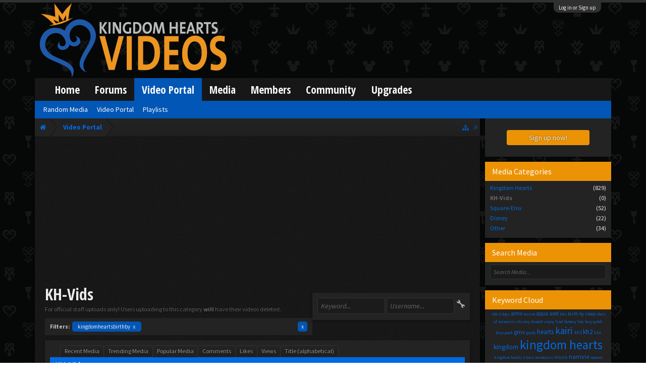

--- FILE ---
content_type: text/html; charset=UTF-8
request_url: https://kh-vids.net/media/kh-vids.5/category?sort=popular&filter=kingdomheartsbirthby
body_size: 14130
content:
<!DOCTYPE html>
<html id="XenForo" lang="en-US" dir="LTR" class="Public NoJs LoggedOut Sidebar  Responsive" xmlns:fb="http://www.facebook.com/2008/fbml">
<head>


<script src="https://ajax.googleapis.com/ajax/libs/jquery/2.1.3/jquery.min.js"></script>


	<meta charset="utf-8" />
	<meta http-equiv="X-UA-Compatible" content="IE=Edge,chrome=1" />
	
		<meta name="viewport" content="width=device-width, initial-scale=1" />
	
	
		<base href="https://kh-vids.net/" />
		<script>
			var _b = document.getElementsByTagName('base')[0], _bH = "https://kh-vids.net/";
			if (_b && _b.href != _bH) _b.href = _bH;
		</script>
	

	<title>KH-Vids | KH-Vids | Your ultimate source for Kingdom Hearts media</title>
	
	<noscript><style>.JsOnly, .jsOnly { display: none !important; }</style></noscript>
	<link rel="stylesheet" href="css.php?css=xenforo,form,public&amp;style=18&amp;dir=LTR&amp;d=1742739084" />
	<link rel="stylesheet" href="css.php?css=EWRmedio,bbcode_tabs,bbm_buttons,discussion_list,khv_back_to_top,login_bar,member_list,nat_public_css&amp;style=18&amp;dir=LTR&amp;d=1742739084" />
	
	

	<script>

	(function(i,s,o,g,r,a,m){i['GoogleAnalyticsObject']=r;i[r]=i[r]||function(){
	(i[r].q=i[r].q||[]).push(arguments)},i[r].l=1*new Date();a=s.createElement(o),
	m=s.getElementsByTagName(o)[0];a.async=1;a.src=g;m.parentNode.insertBefore(a,m)
	})(window,document,'script','//www.google-analytics.com/analytics.js','ga');
	
	ga('create', 'UA-29329791-1', 'auto');
	ga('send', 'pageview');

</script>
		<script src="js/jquery/jquery-1.11.0.min.js"></script>	
		
	<script src="js/xenforo/xenforo.js?_v=89e5f4a9"></script>
	<script src="js/8wayrun/EWRmedio_ajax.js?_v=89e5f4a9"></script>
	<script src="js/8wayrun/swfobject.js?_v=89e5f4a9"></script>
	<script src="js/khv_framework/collapse.js?_v=89e5f4a9"></script>
	<script src="js/khv_framework/iOSfix.js?_v=89e5f4a9"></script>
	<script src="js/hidden/hidden.js?_v=89e5f4a9"></script>
	<script src="js/KL/FontsManager/load.js?_v=89e5f4a9"></script>

<script src="js/KL/FontsManager/extend.js?_v=89e5f4a9"></script>

<script src="js/bbm/zloader.js?_v=89e5f4a9"></script>


	

	<!-- Font Awesome -->
	
		
			<link rel="stylesheet" href="//maxcdn.bootstrapcdn.com/font-awesome/4.4.0/css/font-awesome.min.css">
		
	

<!-- Google Webfonts -->
	
		
			<link href='//fonts.googleapis.com/css?family=Open+Sans+Condensed:700' rel='stylesheet' type='text/css'>
<link href='//fonts.googleapis.com/css?family=Source+Sans+Pro:400,400italic,700,700italic' rel='stylesheet' type='text/css'>
		
	
	
<!-- Gfycat -->
	
	
<!-- Favicon -->
	
		
			<link rel="apple-touch-icon" sizes="57x57" href="/apple-touch-icon-57x57.png">
<link rel="apple-touch-icon" sizes="60x60" href="/apple-touch-icon-60x60.png">
<link rel="apple-touch-icon" sizes="72x72" href="/apple-touch-icon-72x72.png">
<link rel="apple-touch-icon" sizes="76x76" href="/apple-touch-icon-76x76.png">
<link rel="apple-touch-icon" sizes="114x114" href="/apple-touch-icon-114x114.png">
<link rel="apple-touch-icon" sizes="120x120" href="/apple-touch-icon-120x120.png">
<link rel="apple-touch-icon" sizes="144x144" href="/apple-touch-icon-144x144.png">
<link rel="apple-touch-icon" sizes="152x152" href="/apple-touch-icon-152x152.png">
<link rel="apple-touch-icon" sizes="180x180" href="/apple-touch-icon-180x180.png">
<link rel="icon" type="image/png" href="/favicon-32x32.png" sizes="32x32">
<link rel="icon" type="image/png" href="/favicon-194x194.png" sizes="194x194">
<link rel="icon" type="image/png" href="/favicon-96x96.png" sizes="96x96">
<link rel="icon" type="image/png" href="/android-chrome-192x192.png" sizes="192x192">
<link rel="icon" type="image/png" href="/favicon-16x16.png" sizes="16x16">
<link rel="manifest" href="/manifest.json">
<meta name="msapplication-TileColor" content="#0256b6">
<meta name="msapplication-TileImage" content="/mstile-144x144.png">
<meta name="theme-color" content="#fafafa">
		
	
	
<!-- Additional -->
	
		
			<script type="text/javascript" src="//s7.addthis.com/js/250/addthis_widget.js"></script>
		
	
	
	
<link rel="apple-touch-icon" href="https://kh-vids.net/styles/default/xenforo/logo.og.png" />
	<link rel="alternate" type="application/rss+xml" title="RSS feed for KH-Vids | Your ultimate source for Kingdom Hearts media" href="forums/-/index.rss" />
	
	<meta name="keywords" content="Forum,Community,Online Community,kingdom hearts,kh,kingdom,hearts,fansite,fan site,cutscene,download,videos,cut scene,media,audio,podcast,kingdom hearts 2,kingdom hearts ii,kingdom hearts 3,kingdom hearts iii,sora,kairi,riku,roxas,axel,lea,namine,xion,xemnas,xehanort,master xehanort,disney,square,square-enix,square enix,ff,final fantasy,cloud,tifa,squall,squall leonhart,soundtrack,download,free,khv,kh-vids,kh vids,kingdom hearts 2, kingdom hearts, KH3D, dream, drop, distance, updates, news, kingdom hearts news" />
	<meta name="description" content="For official staff uploads only! Users uploading to this category will have their videos deleted." />
	
	<link rel="alternate" type="application/rss+xml" title="RSS feed for Video Portal" href="https://kh-vids.net/media/rss" />
	<link rel="alternate" type="application/rss+xml" title="RSS feed for KH-Vids" href="https://kh-vids.net/media/kh-vids.5/category/rss" />



<style>

.tWwrapps {
    width: 410px;
}

.twitter-tweet {
    background-color: #F5F5F5;
    background-image: url("styles/MediaSites/tiny-timeline-bird.png");
    background-position: right bottom;
    background-repeat: no-repeat;
    border-radius: 7px 7px 7px 7px;
    box-shadow: 0 0 7px 0 #032A46, 0 0 2px 0 #2B485C;
    padding: 7px 7px 27px 7px !important;
    width: 400px;
}

.twitter-tweet-rendered
{top:-70px;}


.twitter-tweet .p,
{
background-color:#420420;
}</style><!--this will be the main css doc...it will call all of the other templates 
needed in a future update...be aware of this and if you can... make your 
alterations elsewhere.

(a safe way to do it is create a regular template with css like I have below and 
include it with one line here...this way you will only have to paste one line to 
connect per custom template you create...those templates will not be overwritten 
on upgrades which will preserve your styling)
-->



<!--bbsite_splicd = future template name -->
<style>

.splicdLink {
color: rgb(85, 85, 85);
font-size: 13px; 
text-decoration: none; 
font-family: Helvetica,sans-serif;
}

.splicdOrange{
color: rgb(200, 91, 0);
}

</style>


<!--bbsite_playlist.com = future template name -->
<style>

.eqFrameWrap {
    width: 732px;
    height: 434px;
    overflow: hidden;
}

.eqFrameWrap iframe {
    -moz-transform: scale(0.60, 0.70); 
    -webkit-transform: scale(0.60, 0.70); 
    -o-transform: scale(0.60, 0.70);
    -ms-transform: scale(0.60, 0.70);
    transform: scale(0.60, 0.70); 
    -moz-transform-origin: top left;
    -webkit-transform-origin: top left;
    -o-transform-origin: top left;
    -ms-transform-origin: top left;
    transform-origin: top left;
    border: solid #ccc 10px;
}

</style>


<!--bbsite_amazon.com = future template name -->
<style>
iframe p#privacy {
    position: relative !important;
    top: -5px !important;
}
</style>
<script type="text/javascript" charset="utf-8">
jQuery(document).ready(function($){

// The height of the content block when it's not expanded
var internalheight = $(".uaExpandThreadRead").outerHeight();
var adjustheight = 60;
// The "more" link text
var moreText = "+ Show All";
// The "less" link text
var lessText = "- Show Less";


if (internalheight > adjustheight)
{
$(".uaCollapseThreadRead .uaExpandThreadRead").css('height', adjustheight).css('overflow', 'hidden');
$(".uaCollapseThreadRead").css('overflow', 'hidden');


$(".uaCollapseThreadRead").append('<span style="float: right;"><a href="#" class="adjust"></a></span>');

$("a.adjust").text(moreText);
}

$(".adjust").toggle(function() {
		$(this).parents("div:first").find(".uaExpandThreadRead").css('height', 'auto').css('overflow', 'visible');
		$(this).text(lessText);
	}, function() {
		$(this).parents("div:first").find(".uaExpandThreadRead").css('height', adjustheight).css('overflow', 'hidden');
		$(this).text(moreText);


});
});

</script>
<style type="text/css">font[face="Comic Sans MS"]{font-family:"Comic Sans MS", cursive, sans-serif;}
@font-face {font-family: 'Filmcryptic';src: url('./data/fonts/Filmcryptic.woff') format('woff');}
@font-face {font-family: 'Film Cryptic';src: url('./data/fonts/Filmcryptic.woff') format('woff');}
font[face="Film Cryptic"]{font-family:'Filmcryptic';}
</style>
</head>

<body>



	

<div id="loginBar">
	<div class="pageWidth">
		<div class="pageContent">	
			<h3 id="loginBarHandle">
				<label for="LoginControl"><a href="login/" class="concealed noOutline">Log in or Sign up</a></label>
			</h3>
			
			<span class="helper"></span>

			
		</div>
	</div>
</div>


<div id="headerMover">
	<div id="headerProxy"></div>

<div id="content" class="EWRmedio_CategoryView">
	<div class="pageWidth">
		<div class="pageContent">
			<!-- main content area -->
			
			
			
			
				<div class="mainContainer">
					<div class="mainContent">
						
						
						
						
						<div class="breadBoxTop ">
							
							

<nav>
	

	<fieldset class="breadcrumb">
		
<span id="sidebarCollapse" style="cursor: pointer"><i class="fa fa-angle-double-right"></i>
</span>

<a href="misc/quick-navigation-menu" class="OverlayTrigger jumpMenuTrigger" data-cacheOverlay="true" title="Open quick navigation"><!--Jump to...--></a>
			
		<div class="boardTitle"><strong>KH-Vids | Your ultimate source for Kingdom Hearts media</strong></div>
		
		<span class="crumbs">
			
				<span class="crust homeCrumb" itemscope="itemscope" itemtype="http://data-vocabulary.org/Breadcrumb">
					<a href="https://kh-vids.net" class="crumb" rel="up" itemprop="url"><span itemprop="title"><i class="fa fa-home"></i></span></a>
					<span class="arrow"><span></span></span>
				</span>
			
			
			
				<span class="crust selectedTabCrumb" itemscope="itemscope" itemtype="http://data-vocabulary.org/Breadcrumb">
					<a href="https://kh-vids.net/media/" class="crumb" rel="up" itemprop="url"><span itemprop="title">Video Portal</span></a>
					<span class="arrow"><span>&gt;</span></span>
				</span>
			
			
			
		</span>
		
	</fieldset>
</nav>
						</div>
						
						
						

	
			
	<div id="Leaderboard" style="text-align:center; margin-left:auto; margin-right: auto; margin-bottom: 2px;">
		<script async src="//pagead2.googlesyndication.com/pagead/js/adsbygoogle.js"></script>
		<!-- KHV Ad Responsive -->
		<ins class="adsbygoogle"
		     style="display:block"
		     data-ad-client="ca-pub-5781829121486312"
		     data-ad-slot="2789803781"
		     data-ad-format="auto"></ins>
		<script>
			(adsbygoogle = window.adsbygoogle || []).push({});
		</script>
	</div>





					
						<!--[if lt IE 8]>
							<p class="importantMessage">You are using an out of date browser. It  may not display this or other websites correctly.<br />You should upgrade or use an <a href="https://www.google.com/chrome/browser/" target="_blank">alternative browser</a>.</p>
						<![endif]-->

						
						

						
						
						
						
												
							<!-- h1 title, description -->
							<div class="titleBar">
								
								<h1>KH-Vids</h1>
								
								<p id="pageDescription" class="muted ">For official staff uploads only! Users uploading to this category <b>will</b> have their videos deleted.</p>
							</div>
						
						
						
						

<!-- Ezoic - Top_Banner - top_of_page -->
<div id="ezoic-pub-ad-placeholder-101">
<script id="mNCC" language="javascript">
    medianet_width = "728";
    medianet_height = "90";
    medianet_crid = "564054317";
    medianet_versionId = "3111299"; 
  </script>
<script src="//contextual.media.net/nmedianet.js?cid=8CU8ICC4M"></script>
</div>
<!-- End Ezoic - Top_Banner - top_of_page -->

						
						<!-- main template -->
						














<div class="sectionMain mediaFilter">
	<form action="media/kh-vids.5/category?sort=popular&amp;filter=kingdomheartsbirthby" method="post">
		<span class="editIcon CustomControl"></span>
		
		<input type="search" name="f" value="" placeholder="Keyword..." results="0" class="textCtrl AcSingle AutoComplete"
			data-autoSubmit="true" data-acurl="media/keyword/find" autocomplete="off" />
		<input type="search" name="u" value="" placeholder="Username..." results="0" class="textCtrl AcSingle AutoComplete"
			data-autoSubmit="true" autocomplete="off" />
		<input type="hidden" name="_xfToken" value="" />
	</form>
</div>






	<div class="discussionListFilters secondaryContent">
		<h3 class="filtersHeading">Filters:</h3>
		
		
			
			<dl class="pairsInline filterPairs">
				<dt>kingdomheartsbirthby:</dt>
				<dd><a href="media/kh-vids.5/category?sort=popular" class="removeFilter Tooltip" title="Remove Filter">
					 kingdomheartsbirthby <span class="gadget">x</span></a>
				</dd>
			</dl>
			
		
		
		
		
		<dl class="pairsInline removeAll">
			<dt>Remove All Filters:</dt>
			<dd><a href="media/kh-vids.5/category?sort=popular" class="removeAllFilters Tooltip" title="Remove All Filters">x</a></dd>
		</dl>
	</div>


<div class="sectionMain medioMain">
	<ul class="tabs mainTabs">
	<li class="">
		<a href="media/kh-vids.5/category?filter=kingdomheartsbirthby">
			Recent Media
		</a>
	</li>
	<li class="">
		<a href="media/kh-vids.5/category?sort=trending&amp;filter=kingdomheartsbirthby">
			Trending Media
		</a>
	</li>
	<li class="active">
		<a href="media/kh-vids.5/category?sort=popular&amp;filter=kingdomheartsbirthby">
			Popular Media
		</a>
	</li>

	
		<li class="">
			<a href="media/category?sort=comments&amp;filter=kingdomheartsbirthby">Comments</a>
		</li>
	
	
	<li class="">
		<a href="media/kh-vids.5/category?sort=likes&amp;filter=kingdomheartsbirthby">Likes</a>
	</li>
	<li class="">
		<a href="media/kh-vids.5/category?sort=views&amp;filter=kingdomheartsbirthby">Views</a>
	</li>
	<li class="">
		<a href="media/kh-vids.5/category?sort=title&amp;order=ASC&amp;filter=kingdomheartsbirthby">Title (alphabetical)</a>
	</li>
</ul>
	
	<div class="mediaList">
		<div class="subHeading">
			<div style="float: right;">
				
			</div>
			KH-Vids
		</div>
	
		
			<div style="text-align: center; padding: 50px 0px;">There has not yet been any media added to this category...</div>
		
	</div>
</div>








<div class="medioCopy copyright muted">
	<a href="http://xenforo.com/community/resources/1716/">XenMedio PRO</a>
	&copy; Jason Axelrod from <a href="https://8wayrun.com/">8WAYRUN.COM</a>
</div>
						
						



<!-- Ezoic - Bottom_Banner - bottom_of_page -->

<div id="ezoic-pub-ad-placeholder-102">
<script id="mNCC" language="javascript">
    medianet_width = "728";
    medianet_height = "90";
    medianet_crid = "564054317";
    medianet_versionId = "3111299"; 
  </script>
<script src="//contextual.media.net/nmedianet.js?cid=8CU8ICC4M"></script>

</div>
<!-- End Ezoic - Bottom_Banner - bottom_of_page -->


						
						
							<!-- login form, to be moved to the upper drop-down -->
							







<form action="login/login" method="post" class="xenForm " id="login" style="display:none">

	

	<div class="ctrlWrapper">
		<dl class="ctrlUnit">
			<dt><label for="LoginControl">Your name or email address:</label></dt>
			<dd><input type="text" name="login" id="LoginControl" class="textCtrl" tabindex="101" /></dd>
		</dl>
	
	
		<dl class="ctrlUnit">
			<dt>
				<label for="ctrl_password">Do you already have an account?</label>
			</dt>
			<dd>
				<ul>
					<li><label for="ctrl_not_registered"><input type="radio" name="register" value="1" id="ctrl_not_registered" tabindex="105" />
						No, create an account now.</label></li>
					<li><label for="ctrl_registered"><input type="radio" name="register" value="0" id="ctrl_registered" tabindex="105" checked="checked" class="Disabler" />
						Yes, my password is:</label></li>
					<li id="ctrl_registered_Disabler">
						<input type="password" name="password" class="textCtrl" id="ctrl_password" tabindex="102" />
						<div class="lostPassword"><a href="lost-password/" class="OverlayTrigger OverlayCloser" tabindex="106">Forgot your password?</a></div>
					</li>
				</ul>
			</dd>
		</dl>
	
		
		<dl class="ctrlUnit submitUnit">
			<dt></dt>
			<dd>
				<input type="submit" class="button primary" value="Log in" tabindex="104" data-loginPhrase="Log in" data-signupPhrase="Sign up" />
				<label for="ctrl_remember" class="rememberPassword"><input type="checkbox" name="remember" value="1" id="ctrl_remember" tabindex="103" /> Stay logged in</label>
			</dd>
		</dl>
	</div>

	<input type="hidden" name="cookie_check" value="1" />
	<input type="hidden" name="redirect" value="/media/kh-vids.5/category?sort=popular&amp;filter=kingdomheartsbirthby" />
	<input type="hidden" name="_xfToken" value="" />

</form>
						
						
					</div>
				</div>
				
				<!-- sidebar -->
				<aside>
					<div class="sidebar">
						
						
						

<div class="section loginButton">		
	<div class="secondaryContent">
		<label for="LoginControl" id="SignupButton"><a href="login/" class="inner">Sign up now!</a></label>
	</div>
</div>





						

	
	
	

	<div class="section mediaNav" id="Categories">
		<div class="secondaryContent">
			<h3><a href="media/categories">Media Categories</a></h3>

			<div class="pairsJustified">
			
				<dl>
					<dt>
						
							<a href="media/kingdom-hearts.2/category?sort=popular&amp;filter=kingdomheartsbirthby">Kingdom Hearts</a>
						
					</dt>
					<dd>(829)</dd>
				</dl>
			
				<dl>
					<dt>
						
							<b>KH-Vids</b>
						
					</dt>
					<dd>(0)</dd>
				</dl>
			
				<dl>
					<dt>
						
							<a href="media/square-enix.3/category?sort=popular&amp;filter=kingdomheartsbirthby">Square-Enix</a>
						
					</dt>
					<dd>(52)</dd>
				</dl>
			
				<dl>
					<dt>
						
							<a href="media/disney.4/category?sort=popular&amp;filter=kingdomheartsbirthby">Disney</a>
						
					</dt>
					<dd>(22)</dd>
				</dl>
			
				<dl>
					<dt>
						
							<a href="media/other.6/category?sort=popular&amp;filter=kingdomheartsbirthby">Other</a>
						
					</dt>
					<dd>(34)</dd>
				</dl>
			
			</div>
		</div>
	</div>

	<div class="section mediaNav">
		<div class="secondaryContent" id="Search">
			<h3>Search Media</h3>

			<div class="findMember">
				<form action="search/search" method="post" class="AutoValidator" data-optInOut="optIn" data-redirect="true">
					<input type="search" name="keywords" class="textCtrl" placeholder="Search Media..." results="0" title="Enter your search and hit enter" id="searchBar_keywords" value="" />
					<input type="hidden" name="type" value="media" />
					<input type="hidden" name="_xfToken" value="" />
				</form>
			</div>
		</div>
	</div>


	<div class="section mediaCloud">
		<div class="secondaryContent" id="Cloud">
			<h3>Keyword Cloud</h3>

			<div id="keywordCloud">
				<ul id="textCloud">
				
					<li style="font-size:8px;" title="23">
						<a href="media/medias?filter=358-2+days">358-2 days</a>
					</li>
				
					<li style="font-size:12px;" title="113">
						<a href="media/medias?filter=amv">amv</a>
					</li>
				
					<li style="font-size:8px;" title="23">
						<a href="media/medias?filter=ansem">ansem</a>
					</li>
				
					<li style="font-size:11px;" title="80">
						<a href="media/medias?filter=aqua">aqua</a>
					</li>
				
					<li style="font-size:11px;" title="98">
						<a href="media/medias?filter=axel">axel</a>
					</li>
				
					<li style="font-size:8px;" title="25">
						<a href="media/medias?filter=bbs">bbs</a>
					</li>
				
					<li style="font-size:9px;" title="50">
						<a href="media/medias?filter=birth+by+sleep">birth by sleep</a>
					</li>
				
					<li style="font-size:8px;" title="25">
						<a href="media/medias?filter=chain+of+memories">chain of memories</a>
					</li>
				
					<li style="font-size:8px;" title="20">
						<a href="media/medias?filter=disney">disney</a>
					</li>
				
					<li style="font-size:8px;" title="27">
						<a href="media/medias?filter=donald">donald</a>
					</li>
				
					<li style="font-size:8px;" title="28">
						<a href="media/medias?filter=enjoy">enjoy</a>
					</li>
				
					<li style="font-size:8px;" title="23">
						<a href="media/medias?filter=final+fantasy">final fantasy</a>
					</li>
				
					<li style="font-size:8px;" title="26">
						<a href="media/medias?filter=fmv">fmv</a>
					</li>
				
					<li style="font-size:8px;" title="32">
						<a href="media/medias?filter=furysp4rk">furysp4rk</a>
					</li>
				
					<li style="font-size:8px;" title="31">
						<a href="media/medias?filter=furyspark">furyspark</a>
					</li>
				
					<li style="font-size:12px;" title="109">
						<a href="media/medias?filter=gmv">gmv</a>
					</li>
				
					<li style="font-size:8px;" title="28">
						<a href="media/medias?filter=goofy">goofy</a>
					</li>
				
					<li style="font-size:13px;" title="131">
						<a href="media/medias?filter=hearts">hearts</a>
					</li>
				
					<li style="font-size:19px;" title="246">
						<a href="media/medias?filter=kairi">kairi</a>
					</li>
				
					<li style="font-size:9px;" title="59">
						<a href="media/medias?filter=kh1">kh1</a>
					</li>
				
					<li style="font-size:13px;" title="120">
						<a href="media/medias?filter=kh2">kh2</a>
					</li>
				
					<li style="font-size:8px;" title="32">
						<a href="media/medias?filter=kh3">kh3</a>
					</li>
				
					<li style="font-size:13px;" title="133">
						<a href="media/medias?filter=kingdom">kingdom</a>
					</li>
				
					<li style="font-size:25px;" title="360">
						<a href="media/medias?filter=kingdom+hearts">kingdom hearts</a>
					</li>
				
					<li style="font-size:8px;" title="27">
						<a href="media/medias?filter=kingdom+hearts+2">kingdom hearts 2</a>
					</li>
				
					<li style="font-size:8px;" title="19">
						<a href="media/medias?filter=love">love</a>
					</li>
				
					<li style="font-size:8px;" title="28">
						<a href="media/medias?filter=memories">memories</a>
					</li>
				
					<li style="font-size:9px;" title="41">
						<a href="media/medias?filter=music">music</a>
					</li>
				
					<li style="font-size:12px;" title="113">
						<a href="media/medias?filter=namine">namine</a>
					</li>
				
					<li style="font-size:8px;" title="19">
						<a href="media/medias?filter=namora">namora</a>
					</li>
				
					<li style="font-size:16px;" title="198">
						<a href="media/medias?filter=riku">riku</a>
					</li>
				
					<li style="font-size:18px;" title="235">
						<a href="media/medias?filter=roxas">roxas</a>
					</li>
				
					<li style="font-size:8px;" title="24">
						<a href="media/medias?filter=sleep">sleep</a>
					</li>
				
					<li style="font-size:9px;" title="40">
						<a href="media/medias?filter=sokai">sokai</a>
					</li>
				
					<li style="font-size:8px;" title="25">
						<a href="media/medias?filter=sony+vegas">sony vegas</a>
					</li>
				
					<li style="font-size:23px;" title="337">
						<a href="media/medias?filter=sora">sora</a>
					</li>
				
					<li style="font-size:8px;" title="29">
						<a href="media/medias?filter=sora+and+kairi">sora and kairi</a>
					</li>
				
					<li style="font-size:11px;" title="96">
						<a href="media/medias?filter=starlight2011studios">starlight2011studios</a>
					</li>
				
					<li style="font-size:10px;" title="65">
						<a href="media/medias?filter=terra">terra</a>
					</li>
				
					<li style="font-size:8px;" title="22">
						<a href="media/medias?filter=thank+you">thank you</a>
					</li>
				
					<li style="font-size:8px;" title="32">
						<a href="media/medias?filter=thanks">thanks</a>
					</li>
				
					<li style="font-size:8px;" title="19">
						<a href="media/medias?filter=the">the</a>
					</li>
				
					<li style="font-size:8px;" title="22">
						<a href="media/medias?filter=top">top</a>
					</li>
				
					<li style="font-size:18px;" title="224">
						<a href="media/medias?filter=top+5">top 5</a>
					</li>
				
					<li style="font-size:8px;" title="39">
						<a href="media/medias?filter=tribute">tribute</a>
					</li>
				
					<li style="font-size:8px;" title="23">
						<a href="media/medias?filter=ven">ven</a>
					</li>
				
					<li style="font-size:9px;" title="59">
						<a href="media/medias?filter=ventus">ventus</a>
					</li>
				
					<li style="font-size:8px;" title="23">
						<a href="media/medias?filter=video">video</a>
					</li>
				
					<li style="font-size:8px;" title="25">
						<a href="media/medias?filter=xehanort">xehanort</a>
					</li>
				
					<li style="font-size:10px;" title="61">
						<a href="media/medias?filter=xion">xion</a>
					</li>
				
				</ul>
			</div>

			
				
				<script type="text/javascript">
					var so = new SWFObject("styles/8wayrun/tagcloud.swf", "tagcloud", "100%", "240", "7");
					so.addParam("wmode", "transparent");
					so.addVariable("tcolor", "0x000000");
					so.addVariable("tcolor2", "0x1061B3");
					so.addVariable("hicolor", "0xFF0000");
					so.addVariable("mode", "tags");
					so.addVariable("distr", "true");
					so.addVariable("tspeed", "200");
					so.addVariable("tagcloud", "<tags>&lt;a href=&#039;media/358-2 days/keyword&#039; style=&#039;font-size: 8px;&#039;&gt;358-2 days&lt;/a&gt;&lt;a href=&#039;media/amv/keyword&#039; style=&#039;font-size: 12px;&#039;&gt;amv&lt;/a&gt;&lt;a href=&#039;media/ansem/keyword&#039; style=&#039;font-size: 8px;&#039;&gt;ansem&lt;/a&gt;&lt;a href=&#039;media/aqua/keyword&#039; style=&#039;font-size: 11px;&#039;&gt;aqua&lt;/a&gt;&lt;a href=&#039;media/axel/keyword&#039; style=&#039;font-size: 11px;&#039;&gt;axel&lt;/a&gt;&lt;a href=&#039;media/bbs/keyword&#039; style=&#039;font-size: 8px;&#039;&gt;bbs&lt;/a&gt;&lt;a href=&#039;media/birth by sleep/keyword&#039; style=&#039;font-size: 9px;&#039;&gt;birth by sleep&lt;/a&gt;&lt;a href=&#039;media/chain of memories/keyword&#039; style=&#039;font-size: 8px;&#039;&gt;chain of memories&lt;/a&gt;&lt;a href=&#039;media/disney/keyword&#039; style=&#039;font-size: 8px;&#039;&gt;disney&lt;/a&gt;&lt;a href=&#039;media/donald/keyword&#039; style=&#039;font-size: 8px;&#039;&gt;donald&lt;/a&gt;&lt;a href=&#039;media/enjoy/keyword&#039; style=&#039;font-size: 8px;&#039;&gt;enjoy&lt;/a&gt;&lt;a href=&#039;media/final fantasy/keyword&#039; style=&#039;font-size: 8px;&#039;&gt;final fantasy&lt;/a&gt;&lt;a href=&#039;media/fmv/keyword&#039; style=&#039;font-size: 8px;&#039;&gt;fmv&lt;/a&gt;&lt;a href=&#039;media/furysp4rk/keyword&#039; style=&#039;font-size: 8px;&#039;&gt;furysp4rk&lt;/a&gt;&lt;a href=&#039;media/furyspark/keyword&#039; style=&#039;font-size: 8px;&#039;&gt;furyspark&lt;/a&gt;&lt;a href=&#039;media/gmv/keyword&#039; style=&#039;font-size: 12px;&#039;&gt;gmv&lt;/a&gt;&lt;a href=&#039;media/goofy/keyword&#039; style=&#039;font-size: 8px;&#039;&gt;goofy&lt;/a&gt;&lt;a href=&#039;media/hearts/keyword&#039; style=&#039;font-size: 13px;&#039;&gt;hearts&lt;/a&gt;&lt;a href=&#039;media/kairi/keyword&#039; style=&#039;font-size: 19px;&#039;&gt;kairi&lt;/a&gt;&lt;a href=&#039;media/kh1/keyword&#039; style=&#039;font-size: 9px;&#039;&gt;kh1&lt;/a&gt;&lt;a href=&#039;media/kh2/keyword&#039; style=&#039;font-size: 13px;&#039;&gt;kh2&lt;/a&gt;&lt;a href=&#039;media/kh3/keyword&#039; style=&#039;font-size: 8px;&#039;&gt;kh3&lt;/a&gt;&lt;a href=&#039;media/kingdom/keyword&#039; style=&#039;font-size: 13px;&#039;&gt;kingdom&lt;/a&gt;&lt;a href=&#039;media/kingdom hearts/keyword&#039; style=&#039;font-size: 25px;&#039;&gt;kingdom hearts&lt;/a&gt;&lt;a href=&#039;media/kingdom hearts 2/keyword&#039; style=&#039;font-size: 8px;&#039;&gt;kingdom hearts 2&lt;/a&gt;&lt;a href=&#039;media/love/keyword&#039; style=&#039;font-size: 8px;&#039;&gt;love&lt;/a&gt;&lt;a href=&#039;media/memories/keyword&#039; style=&#039;font-size: 8px;&#039;&gt;memories&lt;/a&gt;&lt;a href=&#039;media/music/keyword&#039; style=&#039;font-size: 9px;&#039;&gt;music&lt;/a&gt;&lt;a href=&#039;media/namine/keyword&#039; style=&#039;font-size: 12px;&#039;&gt;namine&lt;/a&gt;&lt;a href=&#039;media/namora/keyword&#039; style=&#039;font-size: 8px;&#039;&gt;namora&lt;/a&gt;&lt;a href=&#039;media/riku/keyword&#039; style=&#039;font-size: 16px;&#039;&gt;riku&lt;/a&gt;&lt;a href=&#039;media/roxas/keyword&#039; style=&#039;font-size: 18px;&#039;&gt;roxas&lt;/a&gt;&lt;a href=&#039;media/sleep/keyword&#039; style=&#039;font-size: 8px;&#039;&gt;sleep&lt;/a&gt;&lt;a href=&#039;media/sokai/keyword&#039; style=&#039;font-size: 9px;&#039;&gt;sokai&lt;/a&gt;&lt;a href=&#039;media/sony vegas/keyword&#039; style=&#039;font-size: 8px;&#039;&gt;sony vegas&lt;/a&gt;&lt;a href=&#039;media/sora/keyword&#039; style=&#039;font-size: 23px;&#039;&gt;sora&lt;/a&gt;&lt;a href=&#039;media/sora and kairi/keyword&#039; style=&#039;font-size: 8px;&#039;&gt;sora and kairi&lt;/a&gt;&lt;a href=&#039;media/starlight2011studios/keyword&#039; style=&#039;font-size: 11px;&#039;&gt;starlight2011studios&lt;/a&gt;&lt;a href=&#039;media/terra/keyword&#039; style=&#039;font-size: 10px;&#039;&gt;terra&lt;/a&gt;&lt;a href=&#039;media/thank you/keyword&#039; style=&#039;font-size: 8px;&#039;&gt;thank you&lt;/a&gt;&lt;a href=&#039;media/thanks/keyword&#039; style=&#039;font-size: 8px;&#039;&gt;thanks&lt;/a&gt;&lt;a href=&#039;media/the/keyword&#039; style=&#039;font-size: 8px;&#039;&gt;the&lt;/a&gt;&lt;a href=&#039;media/top/keyword&#039; style=&#039;font-size: 8px;&#039;&gt;top&lt;/a&gt;&lt;a href=&#039;media/top 5/keyword&#039; style=&#039;font-size: 18px;&#039;&gt;top 5&lt;/a&gt;&lt;a href=&#039;media/tribute/keyword&#039; style=&#039;font-size: 8px;&#039;&gt;tribute&lt;/a&gt;&lt;a href=&#039;media/ven/keyword&#039; style=&#039;font-size: 8px;&#039;&gt;ven&lt;/a&gt;&lt;a href=&#039;media/ventus/keyword&#039; style=&#039;font-size: 9px;&#039;&gt;ventus&lt;/a&gt;&lt;a href=&#039;media/video/keyword&#039; style=&#039;font-size: 8px;&#039;&gt;video&lt;/a&gt;&lt;a href=&#039;media/xehanort/keyword&#039; style=&#039;font-size: 8px;&#039;&gt;xehanort&lt;/a&gt;&lt;a href=&#039;media/xion/keyword&#039; style=&#039;font-size: 10px;&#039;&gt;xion&lt;/a&gt;</tags>");
					so.write("keywordCloud");
				</script>
			
		</div>
	</div>



	<div class="section mediaNav" id="Users">
		<div class="secondaryContent">
			<h3>Top Contributors</h3>

			<div class="pairsJustified">
			
				<dl>
					<dt>
						
							<a href="media/starlight2011studios.52393/user">starlight2011studios</a>
						
					</dt>
					<dd>(96)</dd>
				</dl>
			
				<dl>
					<dt>
						
							<a href="media/calihearts85.61731/user">caliHearTs85</a>
						
					</dt>
					<dd>(63)</dd>
				</dl>
			
				<dl>
					<dt>
						
							<a href="media/o4thkeeper.62746/user">O4THkeeper</a>
						
					</dt>
					<dd>(49)</dd>
				</dl>
			
				<dl>
					<dt>
						
							<a href="media/furysp4rk.54857/user">FurySp4rk</a>
						
					</dt>
					<dd>(43)</dd>
				</dl>
			
				<dl>
					<dt>
						
							<a href="media/s-ora-k-airi.62267/user">S.ora.K.airi</a>
						
					</dt>
					<dd>(42)</dd>
				</dl>
			
				<dl>
					<dt>
						
							<a href="media/benjizz.61146/user">benjizz</a>
						
					</dt>
					<dd>(39)</dd>
				</dl>
			
				<dl>
					<dt>
						
							<a href="media/aelin.51978/user">Aelin</a>
						
					</dt>
					<dd>(32)</dd>
				</dl>
			
				<dl>
					<dt>
						
							<a href="media/princesskairixxx.57780/user">PrincessKairixXx</a>
						
					</dt>
					<dd>(30)</dd>
				</dl>
			
				<dl>
					<dt>
						
							<a href="media/sonicfan23.53241/user">sonicfan23</a>
						
					</dt>
					<dd>(30)</dd>
				</dl>
			
				<dl>
					<dt>
						
							<a href="media/josephmahon1.49500/user">Josephmahon1</a>
						
					</dt>
					<dd>(25)</dd>
				</dl>
			
			</div>
		</div>
	</div>


	

	<div class="section">
		<div class="secondaryContent statsList" id="Statistics">
			<h3>Library Statistics</h3>

			<div class="pairsJustified">
				<dl>
					<dt>Total Media:</dt>
					<dd>937</dd>
				</dl>
				<dl>
					<dt>Total Playlists:</dt>
					<dd>18</dd>
				</dl>
				<dl>
					<dt>Total Categories:</dt>
					<dd>5</dd>
				</dl>
				<dl>
					<dt>Total Comments:</dt>
					<dd>422</dd>
				</dl>
				<dl>
					<dt>Total Likes:</dt>
					<dd>336</dd>
				</dl>
				<dl>
					<dt>Total Views:</dt>
					<dd>1,820,773</dd>
				</dl>
			</div>
		</div>
	</div>


						



<!-- Ezoic - Sidebar_Bottom - sidebar_bottom -->

<div id="ezoic-pub-ad-placeholder-103">
<script id="mNCC" language="javascript">
    medianet_width = "250";
    medianet_height = "250";
    medianet_crid = "125421328";
    medianet_versionId = "3111299"; 
  </script>
<script src="//contextual.media.net/nmedianet.js?cid=8CU8ICC4M"></script>

</div>
<!-- End Ezoic - Sidebar_Bottom - sidebar_bottom -->


						
					</div>
				</aside>
			
			
						
			<div class="breadBoxBottom">

<nav>
	

	<fieldset class="breadcrumb">
		
<span id="sidebarCollapse" style="cursor: pointer"><i class="fa fa-angle-double-right"></i>
</span>

<a href="misc/quick-navigation-menu" class="OverlayTrigger jumpMenuTrigger" data-cacheOverlay="true" title="Open quick navigation"><!--Jump to...--></a>
			
		<div class="boardTitle"><strong>KH-Vids | Your ultimate source for Kingdom Hearts media</strong></div>
		
		<span class="crumbs">
			
				<span class="crust homeCrumb">
					<a href="https://kh-vids.net" class="crumb"><span><i class="fa fa-home"></i></span></a>
					<span class="arrow"><span></span></span>
				</span>
			
			
			
				<span class="crust selectedTabCrumb">
					<a href="https://kh-vids.net/media/" class="crumb"><span>Video Portal</span></a>
					<span class="arrow"><span>&gt;</span></span>
				</span>
			
			
			
		</span>
		
	</fieldset>
</nav></div>
			
			
<BR />

	
		
			
	<div id="Leaderboard" style="text-align:center; margin-left:auto; margin-right: auto; margin-bottom: 2px;">
		<script async src="//pagead2.googlesyndication.com/pagead/js/adsbygoogle.js"></script>
		<!-- KHV Ad Responsive -->
		<ins class="adsbygoogle"
		     style="display:block"
		     data-ad-client="ca-pub-5781829121486312"
		     data-ad-slot="2789803781"
		     data-ad-format="auto"></ins>
		<script>
			(adsbygoogle = window.adsbygoogle || []).push({});
		</script>
	</div>



	

						
		</div>
	</div>
</div>

<header>
	


<div id="header">
	<div id="logoBlock">
	<div class="pageWidth">
		<div class="pageContent">
			
			
			<div id="logo">
				<!-- Original link -->
				<!--<a href="https://kh-vids.net/">-->
				
					<a href="https://kh-vids.net/forums/">		
						
				<span></span>
				<img class="MainHeader" src="https://i.imgur.com/4OfuuP1.png" alt="KH-Vids | Your ultimate source for Kingdom Hearts media" />
				<img class="ResponseHeader" src="https://i.imgur.com/4OfuuP1.png" alt="KH-Vids | Your ultimate source for Kingdom Hearts media" />
			</a></div>
			
			<span class="helper"></span>
		</div>
	</div>
</div>
	

<div id="navigation" class="pageWidth ">
	<div class="pageContent">
		<nav>

<div class="navTabs">
	<ul class="publicTabs">
		
		<!-- home
		
			<li class="DesktopHome navTab home PopupClosed"><a href="https://kh-vids.net" class="navLink">Home</a></li>
		 -->
		
		
		<!-- extra tabs: home -->
		
		
			
				<li class="navTab articles Popup PopupControl PopupClosed">
			
				<a href="https://kh-vids.net/" class="navLink NoPopupGadget" rel="Menu">Home</a>
				<!--<a href="https://kh-vids.net/" class="SplitCtrl" rel="Menu"></a>-->
				
				<div class="Menu JsOnly tabMenu articlesTabLinks">
					<div class="primaryContent menuHeader">
						<h3>Home</h3>
						<div class="muted">Quick Links</div>
					</div>
					<ul class="secondaryContent blockLinksList">
	
	<li><a href="find-new/posts" rel="nofollow">Recent Posts</a></li>
	<li><a href="recent-activity/">Recent Activity</a></li>

	<li style="width: 50px; height: 10px;"></li>
	<li><a href="articles/authors">Authors</a></li>
	
</ul>
				</div>
			</li>
			
		
		
		
		
		<!-- forums -->
		
			<li class="navTab forums Popup PopupControl PopupClosed">
			
				<a href="https://kh-vids.net/forums/" class="navLink NoPopupGadget" rel="Menu">Forums</a>
				<!--<a href="https://kh-vids.net/forums/" class="SplitCtrl" rel="Menu"></a>-->
				
				<div class="Menu JsOnly tabMenu forumsTabLinks">
					<div class="primaryContent menuHeader">
						<h3>Forums</h3>
						<div class="muted">Quick Links</div>
					</div>
					<ul class="secondaryContent blockLinksList">
					
						
						
						
						
<li><a href="find-new/posts" rel="nofollow">Recent Posts</a></li>
					
					</ul>
				</div>
			</li>
		
		
		
		<!-- extra tabs: middle -->
		
		
			
				<li class="navTab media selected">
			
				<a href="https://kh-vids.net/media/" class="navLink NoPopupGadget" rel="Menu">Video Portal</a>
				<!--<a href="https://kh-vids.net/media/" class="SplitCtrl" rel="Menu"></a>-->
				
				<div class="tabLinks mediaTabLinks">
					<div class="primaryContent menuHeader">
						<h3>Video Portal</h3>
						<div class="muted">Quick Links</div>
					</div>
					<ul class="secondaryContent blockLinksList">
	
		<li><a href="media/random">Random Media</a></li>
	
	<li><a href="media/medias">Video Portal</a></li>
	<li><a href="media/playlists">Playlists</a></li>
	
	
		
		
		
			
		

		
	
</ul>
				</div>
			</li>
			
		
			
				<li class="navTab nodetab178 Popup PopupControl PopupClosed">
			
				<a href="https://kh-vids.net/categories/media.178/" class="navLink NoPopupGadget" rel="Menu">Media</a>
				<!--<a href="https://kh-vids.net/categories/media.178/" class="SplitCtrl" rel="Menu"></a>-->
				
				<div class="Menu JsOnly tabMenu nodetab178TabLinks">
					<div class="primaryContent menuHeader">
						<h3>Media</h3>
						<div class="muted">Quick Links</div>
					</div>
					<ul class="secondaryContent blockLinksList">
	

	
	

	





<li class="natMenuLevel0">
	
		<a href="pages/cutscenes/" >Cutscene Archive</a>
	
</li>


<li class="natMenuLevel0">
	
		<a href="pages/bbs_meldingtool/" >Birth by Sleep: Command Melding Tool</a>
	
</li>


<li class="natMenuLevel0">
	
		<a href="pages/audio/" >Audio Archive</a>
	
</li>


<li class="natMenuLevel0">
	
		<a href="pages/podcast/" >Podcast</a>
	
</li>





</ul>
				</div>
			</li>
			
		
		
		
		
		<!-- members -->
		
			<li class="navTab members Popup PopupControl PopupClosed">
			
				<a href="https://kh-vids.net/members/" class="navLink NoPopupGadget" rel="Menu">Members</a>
				<!--<a href="https://kh-vids.net/members/" class="SplitCtrl" rel="Menu"></a>-->
				
				<div class="Menu JsOnly tabMenu membersTabLinks">
					<div class="primaryContent menuHeader">
						<h3>Members</h3>
						<div class="muted">Quick Links</div>
					</div>
					<ul class="secondaryContent blockLinksList">
					
						<li><a href="members/">Notable Members</a></li>
						
						<li><a href="online/">Current Visitors</a></li>
						<li><a href="recent-activity/">Recent Activity</a></li>
						<li><a href="find-new/profile-posts">New Profile Posts</a></li>
					
					</ul>
				</div>
			</li>
						
		
		<!-- extra tabs: end -->
		
		
			
				<li class="navTab nodetab238 Popup PopupControl PopupClosed">
			
				<a href="https://kh-vids.net/categories/site.238/" class="navLink NoPopupGadget" rel="Menu">Community</a>
				<!--<a href="https://kh-vids.net/categories/site.238/" class="SplitCtrl" rel="Menu"></a>-->
				
				<div class="Menu JsOnly tabMenu nodetab238TabLinks">
					<div class="primaryContent menuHeader">
						<h3>Community</h3>
						<div class="muted">Quick Links</div>
					</div>
					<ul class="secondaryContent blockLinksList">
	

	
	

	





<li class="natMenuLevel0">
	
		<a href="social-categories/" >Social Groups</a>
	
</li>


<li class="natMenuLevel0">
	
		<a href="pages/chorus/" >KHV Chorus</a>
	
</li>


<li class="natMenuLevel0">
	
		<a href="pages/staff/" >Staff Team</a>
	
</li>


<li class="natMenuLevel0">
	
		<a href="categories/events.337/" >Events</a>
	
</li>


<li class="natMenuLevel0">
	
		<a href="pages/affiliate/" >Affiliation</a>
	
</li>


<li class="natMenuLevel0">
	
		<a href="link-forums/faq.267/" >FAQ</a>
	
</li>





</ul>
				</div>
			</li>
			
		
		
		
		<!-- upgrades -->
		<li class="navTab PopupClosed"><a href="account/upgrades" class="navLink">Upgrades</a></li>

		<!-- responsive popup -->
		<li class="navTab navigationHiddenTabs Popup PopupControl PopupClosed" style="display:none">	
						
			<a rel="Menu" class="navLink NoPopupGadget"><span class="menuIcon">Menu</span></a>
			
			<div class="Menu JsOnly blockLinksList primaryContent" id="NavigationHiddenMenu"></div>
		</li>
			
		
		<!-- no selection -->
		
		
	</ul>
	
	
</div>

<span class="helper"></span>
			
		</nav>	
	</div>
</div>
	

	<a href="#" class="backToTop"><i class="fa fa-arrow-up"></i></a>
	
		<a href="#" class="goToBottom"><i class="fa fa-arrow-down"></i></a>
	

	
	<script>            
		jQuery(document).ready(function() {
			var offset = 220;
			var bottomOffset = 450
			var scrollBottom = $(document).height() - $(window).height() - $(window).scrollTop();
			var duration = 500;
			
			jQuery(window).scroll(function() {
				if($(document).height() - $(window).height() - $(window).scrollTop()<bottomOffset){
					jQuery('.goToBottom').fadeOut(duration);
				} else {
					jQuery('.goToBottom').fadeIn(duration);
				}
				
				if (jQuery(this).scrollTop() > offset) {
					jQuery('.backToTop').fadeIn(duration);
				} else {
					jQuery('.backToTop').fadeOut(duration);
				}
			});
			jQuery('.backToTop').click(function(event) {
				event.preventDefault();
				jQuery('html, body').animate({scrollTop: 0}, duration);
				return false;
			})
			
			jQuery('.goToBottom').click(function(event) {
				var aTag = $("a[name='bottomOfPage']");
				event.preventDefault();
				
					jQuery('html,body').animate({scrollTop: scrollBottom}, duration);
				
				return false;
			})
		});
	</script>

</div>

	
	
</header>

</div>

<footer>
	


<div class="footer">
	<div class="pageWidth">
		<div class="pageContent">
			
			<dl class="choosers">
				
					<dt>Style</dt>
					<dd><a href="misc/style?redirect=%2Fmedia%2Fkh-vids.5%2Fcategory%3Fsort%3Dpopular%26filter%3Dkingdomheartsbirthby" class="OverlayTrigger Tooltip" title="Style Chooser" rel="nofollow">KH-VIDS 9.0 (Dark)</a></dd>
				
				
			</dl>
			
			
			<ul class="footerLinks">
			
				
					<li><a href="misc/contact" class="OverlayTrigger" data-overlayOptions="{&quot;fixed&quot;:false}">Contact Us</a></li>
				
				<li>
					
						<a href="http://kh-vids.net/faq/">Help</a>
					
				</li>
				
			
			</ul>
			
			<span class="helper"></span>
		</div>
	</div>
</div>
<div class="pageWidth">
	<div class="pageContent">
		<div class="footerCustom">
			<div class="footerLeft">
				<div class="footerTitle khv"><i class="fa fa-home"></i> KH-Vids</div>			
				<div class="footerDescription">As one of the oldest Kingdom Hearts fansites on the internet, KH-Vids is proud to provide news, videos, audio, and fan discussion from the original <i>Kingdom Hearts</i> to the in-development <i>Kingdom Hearts 4</i>. We're committed to providing a space for fans of the series and creating a friendly, interactive community. Thanks for visiting!</div> 
				<div class="footerTitle links"><i class="fa fa-link"></i> Quick Links</div>
				<ul class="quickLinks">
					<li>
						<a href="http://kh-vids.net/">News</a>
					</li>
					<li>
						<a href="http://kh-vids.net/pages/cutscenes/">Cutscene Archive</a>
					</li>
					<li>
						<a href="http://kh-vids.net/pages/audio/">Audio Archive</a>
					</li>
					<li>
						<a href="http://kh-vids.net/media/">Video Portal</a>
					</li>
					<li>
						<a href="http://kh-vids.net/pages/podcast/">Podcast</a>
					</li>
					<li>
						<a href="http://kh-vids.net/pages/staff/">Staff Team</a>
					</li>
					<li>
						<a href="http://kh-vids.net/pages/affiliate/">Affiliation</a>
					</li>
				</ul>
			</div>
			<div class="footerRight">
				<div class="footerLegal">
					
					<ul class="socialButtons">
	<li class="youtube">
		<a href="http://www.youtube.com/user/khvidsnetstream" target="_blank">
			<i class="fa fa-youtube"></i>
		</a>
	</li>
	<li class="twitter">
		<a href="http://twitter.com/KHVidsNET" target="_blank">
			<i class="fa fa-twitter"></i>
		</a>
	</li>
	<li class="facebook">
		<a href="https://www.facebook.com/khvids" target="_blank">
			<i class="fa fa-facebook"></i>
		</a>
	</li>
	<li class="tumblr">
		<a href="http://khvids.tumblr.com/" target="_blank">
			<i class="fa fa-tumblr"></i>
		</a>
	</li>
	<li class="rss">
		<a href="forums/-/index.rss" rel="alternate" class="globalFeed" target="_blank"
					title="RSS feed for KH-Vids | Your ultimate source for Kingdom Hearts media">
			<i class="fa fa-rss"></i>
		</a>
	</li>
</ul>
					
					<div id="copyright"><a href="https://xenforo.com" class="concealed">Forum software by XenForo&trade; <span>&copy;2010-2017 XenForo Ltd.</span></a>  | <a href="https://xf-liam.com/products" target="_blank" class="concealed" title="XF Liam Products">Post Macros by Liam W <span>&copy2013-2015 Liam W</span></a> 
<BR /><a href="http://kh-vids.net" class="concealed">KH-Vids Framework 0.1 <span>&copy;2015 KH-Vids.Net</span></a><div id="thCopyrightNotice">Some XenForo functionality crafted by <a href="http://xf.themehouse.com/" title="Premium XenForo Add-ons" target="_blank">ThemeHouse</a>.</div>
            </div>
					<div class="portaCopy copyright muted">
	<a href="https://xenforo.com/community/resources/3894/">XenPorta 2 PRO</a>
	&copy; Jason Axelrod from <a href="http://8wayrun.com/">8WAYRUN.COM</a>
</div>
					<div style="clear:both;" id="copyright"><a class="concealed" title="Responsive Social Sharing Buttons" href="https://xenforo.com/community/resources/3960/">Responsive Social Sharing Buttons</a> by <a class="concealed" title="CertForums.com" href="http://www.certforums.com/">CertForums.com</a></div>
					
					<ul id="legal">
					
						
					
					</ul>
				
					
				</div>
			</div>
		</div>
	</div>
</div>
			

</footer>

<script>


jQuery.extend(true, XenForo,
{
	visitor: { user_id: 0 },
	serverTimeInfo:
	{
		now: 1769535313,
		today: 1769490000,
		todayDow: 2
	},
	_lightBoxUniversal: "0",
	_enableOverlays: "1",
	_animationSpeedMultiplier: "1",
	_overlayConfig:
	{
		top: "10%",
		speed: 200,
		closeSpeed: 100,
		mask:
		{
			color: "rgb(0, 0, 0)",
			opacity: "0.3",
			loadSpeed: 200,
			closeSpeed: 100
		}
	},
	_ignoredUsers: [],
	_loadedScripts: {"bbcode_tabs":true,"nat_public_css":true,"EWRmedio":true,"discussion_list":true,"member_list":true,"bbm_buttons":true,"login_bar":true,"khv_back_to_top":true,"js\/8wayrun\/EWRmedio_ajax.js?_v=89e5f4a9":true,"js\/8wayrun\/swfobject.js?_v=89e5f4a9":true,"js\/khv_framework\/collapse.js?_v=89e5f4a9":true,"js\/khv_framework\/iOSfix.js?_v=89e5f4a9":true,"js\/hidden\/hidden.js?_v=89e5f4a9":true,"js\/KL\/FontsManager\/load.js?_v=89e5f4a9":true},
	_cookieConfig: { path: "/", domain: "", prefix: "xf_"},
	_csrfToken: "",
	_csrfRefreshUrl: "login/csrf-token-refresh",
	_jsVersion: "89e5f4a9",
	_noRtnProtect: false,
	_noSocialLogin: false
});
jQuery.extend(XenForo.phrases,
{
	cancel: "Cancel",

	a_moment_ago:    "A moment ago",
	one_minute_ago:  "1 minute ago",
	x_minutes_ago:   "%minutes% minutes ago",
	today_at_x:      "Today at %time%",
	yesterday_at_x:  "Yesterday at %time%",
	day_x_at_time_y: "%day% at %time%",

	day0: "Sunday",
	day1: "Monday",
	day2: "Tuesday",
	day3: "Wednesday",
	day4: "Thursday",
	day5: "Friday",
	day6: "Saturday",

	_months: "January,February,March,April,May,June,July,August,September,October,November,December",
	_daysShort: "Sun,Mon,Tue,Wed,Thu,Fri,Sat",

	following_error_occurred: "The following error occurred",
	server_did_not_respond_in_time_try_again: "The server did not respond in time. Please try again.",
	logging_in: "Logging in",
	click_image_show_full_size_version: "Click this image to show the full-size version.",
	show_hidden_content_by_x: "Show hidden content by {names}"
});

// Facebook Javascript SDK
XenForo.Facebook.appId = "";
XenForo.Facebook.forceInit = false;
$("<style type='text/css'> .tWwrapps {  overflow: hidden !important; width: 444px !important;} .twitter-tweet {padding: 7px 7px 27px 7px !important;} .media > iframe {width: 370px !important; height: 210px !important;}</style>").appendTo("head");








</script>



	



	<script type="text/javascript">
var docUrl = window.location.href;
var docTitle = document.title.split(" |")[0];
$('.share-container').rrssb({ description: 'Your ultimate source for Kingdom Hearts media, Kingdom Hearts news. Kingdom Hearts discussion, cutscenes, cheats, and more!', emailSubject: 'I thought you might like this', image: 'https://kh-vids.net/styles/default/xenforo/logo.og.png', title: docTitle, tweetvia:'KHVidsNET', url: docUrl });
</script>





<!--<script src="//platform.twitter.com/widgets.js" charset="utf-8"></script>-->


<!--

If you have the twitter button deactivated and you want to use the official twitter
oembed api + twitter widget.js to build the tweet remove the comment arrows right 
at the beginning and end of the first line..which would only leave the following

example:  <script src="//platform.twitter.com/widgets.js" charset="utf-8"></script>

-->



<script>$(".twitter-tweet").css("border","1px solid #d7edfc");</script>
<script>$(".twitter-tweet").css("border-radius", "7px");</script>
<script>$(".twitter-tweet").css("box-shadow", "0px 0px 7px 0px #032A46");</script>
<script>$(".twitter-tweet").children("p").css("border-bottom", "3px double #d7edfc");</script>


</body>
</html>

--- FILE ---
content_type: text/html; charset=utf-8
request_url: https://www.google.com/recaptcha/api2/aframe
body_size: 268
content:
<!DOCTYPE HTML><html><head><meta http-equiv="content-type" content="text/html; charset=UTF-8"></head><body><script nonce="mZq6BbHu_u3QO2r-1sX5Rg">/** Anti-fraud and anti-abuse applications only. See google.com/recaptcha */ try{var clients={'sodar':'https://pagead2.googlesyndication.com/pagead/sodar?'};window.addEventListener("message",function(a){try{if(a.source===window.parent){var b=JSON.parse(a.data);var c=clients[b['id']];if(c){var d=document.createElement('img');d.src=c+b['params']+'&rc='+(localStorage.getItem("rc::a")?sessionStorage.getItem("rc::b"):"");window.document.body.appendChild(d);sessionStorage.setItem("rc::e",parseInt(sessionStorage.getItem("rc::e")||0)+1);localStorage.setItem("rc::h",'1769535315977');}}}catch(b){}});window.parent.postMessage("_grecaptcha_ready", "*");}catch(b){}</script></body></html>